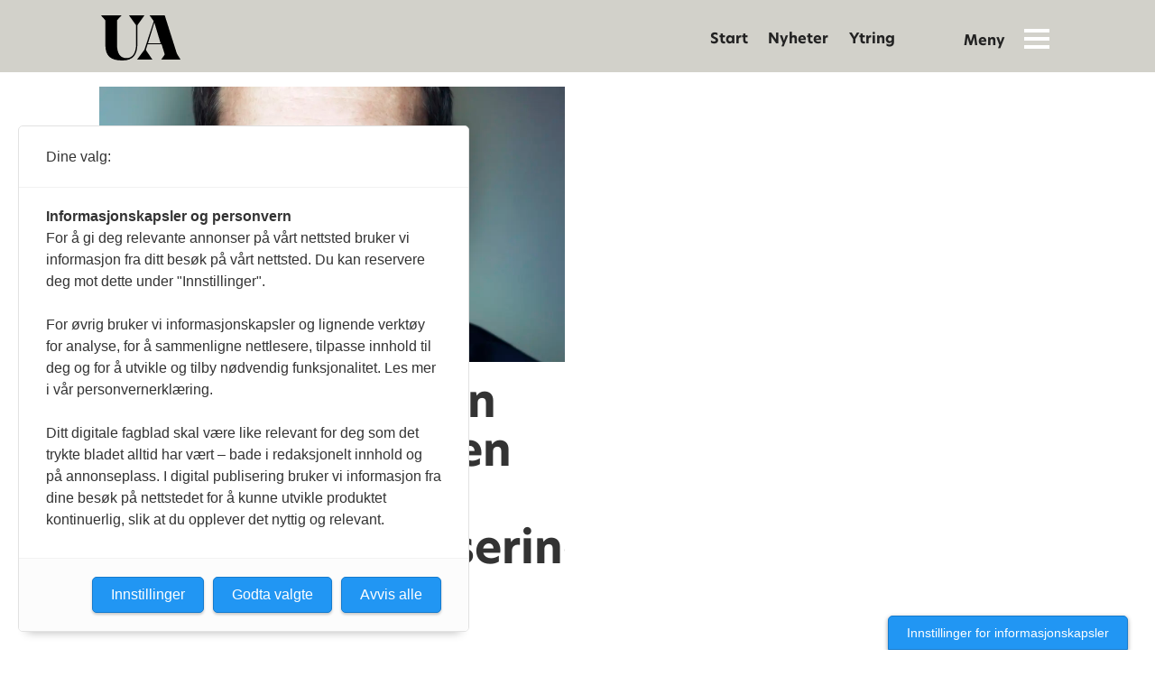

--- FILE ---
content_type: text/html; charset=UTF-8
request_url: https://www.universitetsavisa.no/tag/odd%20ivar%20lindland
body_size: 11085
content:
<!DOCTYPE html>
<html lang="nb-NO" dir="ltr" class="resp_fonts" data-hostpath="tag&#x2F;odd ivar lindland">
    <head>

                
                <script type="module">
                    import { ClientAPI } from '/view-resources/baseview/public/common/ClientAPI/index.js?v=1768293024-L4';
                    window.labClientAPI = new ClientAPI({
                        pageData: {
                            url: 'https://www.universitetsavisa.no/tag',
                            pageType: 'front',
                            pageId: '100007',
                            section: '',
                            title: '',
                            seotitle: 'Tag: odd ivar lindland',
                            sometitle: 'Tag',
                            description: '',
                            seodescription: '',
                            somedescription: '',
                            device: 'desktop',
                            cmsVersion: '4.2.15',
                            contentLanguage: 'nb-NO',
                            published: '',
                            tags: [],
                            bylines: [],
                            site: {
                                domain: 'https://www.universitetsavisa.no',
                                id: '2',
                                alias: 'universitetsavisa'
                            }
                            // Todo: Add paywall info ...
                        },
                        debug: false
                    });
                </script>

                <title>Tag: odd ivar lindland</title>
                <meta name="title" content="Tag: odd ivar lindland">
                <meta name="description" content="">
                <meta http-equiv="Content-Type" content="text/html; charset=utf-8">
                <link rel="canonical" href="https://www.universitetsavisa.no/tag/odd ivar lindland">
                <meta name="viewport" content="width=device-width, initial-scale=1">
                
                <meta property="og:type" content="frontpage">
                <meta property="og:title" content="Tag">
                <meta property="og:description" content="">

                
                
                
                
                <meta property="og:image" content="https://www.universitetsavisa.no/files/2021/11/10/universitetsavisa-standalone2.png">
                <meta property="og:image:width" content="1200">
                
                <meta property="og:url" content="https://www.universitetsavisa.no/tag/odd ivar lindland">
                        <link type="image/svg+xml" rel="icon" href="/view-resources/public/universitetsavisa/favicon.svg">
                        <link type="image/png" rel="icon" sizes="32x32" href="/view-resources/public/universitetsavisa/favicon-32x32.png">
                        <link type="image/png" rel="icon" sizes="96x96" href="/view-resources/public/universitetsavisa/favicon-96x96.png">
                        <link type="image/png" rel="apple-touch-icon" sizes="120x120" href="/view-resources/public/universitetsavisa/favicon-120x120.png">
                        <link type="image/png" rel="apple-touch-icon" sizes="180x180" href="/view-resources/public/universitetsavisa/favicon-180x180.png">
                    
                <link rel="stylesheet" href="/view-resources/view/css/grid.css?v=1768293024-L4">
                <link rel="stylesheet" href="/view-resources/view/css/main.css?v=1768293024-L4">
                <link rel="stylesheet" href="/view-resources/view/css/colors.css?v=1768293024-L4">
                <link rel="stylesheet" href="/view-resources/view/css/print.css?v=1768293024-L4" media="print">
                <link rel="stylesheet" href="/view-resources/view/css/foundation-icons/foundation-icons.css?v=1768293024-L4">
                <link rel="stylesheet" href="/view-resources/view/css/site/universitetsavisa.css?v=1768293024-L4">
                <style data-key="custom_properties">
                    :root{--primary: rgba(209,4,55,1);--secondary: rgba(3,90,138,1);--tertiary: rgba(233,152,97,1);--quaternary: rgba(197,194,81,1);--quinary: rgba(255,255,255,1);--bg-primary: rgba(209,4,55,1);--bg-secondary: rgba(239,229,232,1);--bg-tertiary: rgba(3,90,138,1);--bg-quaternary: rgba(227,233,233,1);--bg-quinary: rgba(233,152,97,1);--bg-senary: rgba(241,233,227,1);--bg-septenary: rgba(197,194,81,1);--bg-octonary: rgba(236,235,228,1);--bg-nonary: rgba(20,20,20,1);--bg-white: rgba(255,255,255,1);--bg-black: rgba(194,193,193,1);}
                </style>
                <style data-key="background_colors">
                    .bg-primary {background-color: rgba(209,4,55,1);color: #fff;}.bg-secondary {background-color: rgba(239,229,232,1);}.bg-tertiary {background-color: rgba(3,90,138,1);color: #fff;}.bg-quaternary {background-color: rgba(227,233,233,1);}.bg-quinary {background-color: rgba(233,152,97,1);}.bg-senary {background-color: rgba(241,233,227,1);}.bg-septenary {background-color: rgba(197,194,81,1);}.bg-octonary {background-color: rgba(236,235,228,1);}.bg-nonary {background-color: rgba(20,20,20,1);color: #fff;}.bg-white {background-color: rgba(255,255,255,1);}.bg-black {background-color: rgba(194,193,193,1);}@media (max-width: 1023px) { .color_mobile_bg-primary {background-color: rgba(209,4,55,1);color: #fff;}}@media (max-width: 1023px) { .color_mobile_bg-secondary {background-color: rgba(239,229,232,1);}}@media (max-width: 1023px) { .color_mobile_bg-tertiary {background-color: rgba(3,90,138,1);color: #fff;}}@media (max-width: 1023px) { .color_mobile_bg-quaternary {background-color: rgba(227,233,233,1);}}@media (max-width: 1023px) { .color_mobile_bg-quinary {background-color: rgba(233,152,97,1);}}@media (max-width: 1023px) { .color_mobile_bg-senary {background-color: rgba(241,233,227,1);}}@media (max-width: 1023px) { .color_mobile_bg-septenary {background-color: rgba(197,194,81,1);}}@media (max-width: 1023px) { .color_mobile_bg-octonary {background-color: rgba(236,235,228,1);}}@media (max-width: 1023px) { .color_mobile_bg-nonary {background-color: rgba(20,20,20,1);color: #fff;}}@media (max-width: 1023px) { .color_mobile_bg-white {background-color: rgba(255,255,255,1);}}@media (max-width: 1023px) { .color_mobile_bg-black {background-color: rgba(194,193,193,1);}}
                </style>
                <style data-key="background_colors_opacity">
                    .bg-primary.op-bg_20 {background-color: rgba(209, 4, 55, 0.2);color: #fff;}.bg-primary.op-bg_40 {background-color: rgba(209, 4, 55, 0.4);color: #fff;}.bg-primary.op-bg_60 {background-color: rgba(209, 4, 55, 0.6);color: #fff;}.bg-primary.op-bg_80 {background-color: rgba(209, 4, 55, 0.8);color: #fff;}.bg-secondary.op-bg_20 {background-color: rgba(239, 229, 232, 0.2);}.bg-secondary.op-bg_40 {background-color: rgba(239, 229, 232, 0.4);}.bg-secondary.op-bg_60 {background-color: rgba(239, 229, 232, 0.6);}.bg-secondary.op-bg_80 {background-color: rgba(239, 229, 232, 0.8);}.bg-tertiary.op-bg_20 {background-color: rgba(3, 90, 138, 0.2);color: #fff;}.bg-tertiary.op-bg_40 {background-color: rgba(3, 90, 138, 0.4);color: #fff;}.bg-tertiary.op-bg_60 {background-color: rgba(3, 90, 138, 0.6);color: #fff;}.bg-tertiary.op-bg_80 {background-color: rgba(3, 90, 138, 0.8);color: #fff;}.bg-quaternary.op-bg_20 {background-color: rgba(227, 233, 233, 0.2);}.bg-quaternary.op-bg_40 {background-color: rgba(227, 233, 233, 0.4);}.bg-quaternary.op-bg_60 {background-color: rgba(227, 233, 233, 0.6);}.bg-quaternary.op-bg_80 {background-color: rgba(227, 233, 233, 0.8);}.bg-quinary.op-bg_20 {background-color: rgba(233, 152, 97, 0.2);}.bg-quinary.op-bg_40 {background-color: rgba(233, 152, 97, 0.4);}.bg-quinary.op-bg_60 {background-color: rgba(233, 152, 97, 0.6);}.bg-quinary.op-bg_80 {background-color: rgba(233, 152, 97, 0.8);}.bg-senary.op-bg_20 {background-color: rgba(241, 233, 227, 0.2);}.bg-senary.op-bg_40 {background-color: rgba(241, 233, 227, 0.4);}.bg-senary.op-bg_60 {background-color: rgba(241, 233, 227, 0.6);}.bg-senary.op-bg_80 {background-color: rgba(241, 233, 227, 0.8);}.bg-septenary.op-bg_20 {background-color: rgba(197, 194, 81, 0.2);}.bg-septenary.op-bg_40 {background-color: rgba(197, 194, 81, 0.4);}.bg-septenary.op-bg_60 {background-color: rgba(197, 194, 81, 0.6);}.bg-septenary.op-bg_80 {background-color: rgba(197, 194, 81, 0.8);}.bg-octonary.op-bg_20 {background-color: rgba(236, 235, 228, 0.2);}.bg-octonary.op-bg_40 {background-color: rgba(236, 235, 228, 0.4);}.bg-octonary.op-bg_60 {background-color: rgba(236, 235, 228, 0.6);}.bg-octonary.op-bg_80 {background-color: rgba(236, 235, 228, 0.8);}.bg-nonary.op-bg_20 {background-color: rgba(20, 20, 20, 0.2);color: #fff;}.bg-nonary.op-bg_40 {background-color: rgba(20, 20, 20, 0.4);color: #fff;}.bg-nonary.op-bg_60 {background-color: rgba(20, 20, 20, 0.6);color: #fff;}.bg-nonary.op-bg_80 {background-color: rgba(20, 20, 20, 0.8);color: #fff;}.bg-white.op-bg_20 {background-color: rgba(255, 255, 255, 0.2);}.bg-white.op-bg_40 {background-color: rgba(255, 255, 255, 0.4);}.bg-white.op-bg_60 {background-color: rgba(255, 255, 255, 0.6);}.bg-white.op-bg_80 {background-color: rgba(255, 255, 255, 0.8);}.bg-black.op-bg_20 {background-color: rgba(194, 193, 193, 0.2);}.bg-black.op-bg_40 {background-color: rgba(194, 193, 193, 0.4);}.bg-black.op-bg_60 {background-color: rgba(194, 193, 193, 0.6);}.bg-black.op-bg_80 {background-color: rgba(194, 193, 193, 0.8);}@media (max-width: 1023px) { .color_mobile_bg-primary.op-bg_20 {background-color: rgba(209, 4, 55, 0.2);color: #fff;}}@media (max-width: 1023px) { .color_mobile_bg-primary.op-bg_40 {background-color: rgba(209, 4, 55, 0.4);color: #fff;}}@media (max-width: 1023px) { .color_mobile_bg-primary.op-bg_60 {background-color: rgba(209, 4, 55, 0.6);color: #fff;}}@media (max-width: 1023px) { .color_mobile_bg-primary.op-bg_80 {background-color: rgba(209, 4, 55, 0.8);color: #fff;}}@media (max-width: 1023px) { .color_mobile_bg-secondary.op-bg_20 {background-color: rgba(239, 229, 232, 0.2);}}@media (max-width: 1023px) { .color_mobile_bg-secondary.op-bg_40 {background-color: rgba(239, 229, 232, 0.4);}}@media (max-width: 1023px) { .color_mobile_bg-secondary.op-bg_60 {background-color: rgba(239, 229, 232, 0.6);}}@media (max-width: 1023px) { .color_mobile_bg-secondary.op-bg_80 {background-color: rgba(239, 229, 232, 0.8);}}@media (max-width: 1023px) { .color_mobile_bg-tertiary.op-bg_20 {background-color: rgba(3, 90, 138, 0.2);color: #fff;}}@media (max-width: 1023px) { .color_mobile_bg-tertiary.op-bg_40 {background-color: rgba(3, 90, 138, 0.4);color: #fff;}}@media (max-width: 1023px) { .color_mobile_bg-tertiary.op-bg_60 {background-color: rgba(3, 90, 138, 0.6);color: #fff;}}@media (max-width: 1023px) { .color_mobile_bg-tertiary.op-bg_80 {background-color: rgba(3, 90, 138, 0.8);color: #fff;}}@media (max-width: 1023px) { .color_mobile_bg-quaternary.op-bg_20 {background-color: rgba(227, 233, 233, 0.2);}}@media (max-width: 1023px) { .color_mobile_bg-quaternary.op-bg_40 {background-color: rgba(227, 233, 233, 0.4);}}@media (max-width: 1023px) { .color_mobile_bg-quaternary.op-bg_60 {background-color: rgba(227, 233, 233, 0.6);}}@media (max-width: 1023px) { .color_mobile_bg-quaternary.op-bg_80 {background-color: rgba(227, 233, 233, 0.8);}}@media (max-width: 1023px) { .color_mobile_bg-quinary.op-bg_20 {background-color: rgba(233, 152, 97, 0.2);}}@media (max-width: 1023px) { .color_mobile_bg-quinary.op-bg_40 {background-color: rgba(233, 152, 97, 0.4);}}@media (max-width: 1023px) { .color_mobile_bg-quinary.op-bg_60 {background-color: rgba(233, 152, 97, 0.6);}}@media (max-width: 1023px) { .color_mobile_bg-quinary.op-bg_80 {background-color: rgba(233, 152, 97, 0.8);}}@media (max-width: 1023px) { .color_mobile_bg-senary.op-bg_20 {background-color: rgba(241, 233, 227, 0.2);}}@media (max-width: 1023px) { .color_mobile_bg-senary.op-bg_40 {background-color: rgba(241, 233, 227, 0.4);}}@media (max-width: 1023px) { .color_mobile_bg-senary.op-bg_60 {background-color: rgba(241, 233, 227, 0.6);}}@media (max-width: 1023px) { .color_mobile_bg-senary.op-bg_80 {background-color: rgba(241, 233, 227, 0.8);}}@media (max-width: 1023px) { .color_mobile_bg-septenary.op-bg_20 {background-color: rgba(197, 194, 81, 0.2);}}@media (max-width: 1023px) { .color_mobile_bg-septenary.op-bg_40 {background-color: rgba(197, 194, 81, 0.4);}}@media (max-width: 1023px) { .color_mobile_bg-septenary.op-bg_60 {background-color: rgba(197, 194, 81, 0.6);}}@media (max-width: 1023px) { .color_mobile_bg-septenary.op-bg_80 {background-color: rgba(197, 194, 81, 0.8);}}@media (max-width: 1023px) { .color_mobile_bg-octonary.op-bg_20 {background-color: rgba(236, 235, 228, 0.2);}}@media (max-width: 1023px) { .color_mobile_bg-octonary.op-bg_40 {background-color: rgba(236, 235, 228, 0.4);}}@media (max-width: 1023px) { .color_mobile_bg-octonary.op-bg_60 {background-color: rgba(236, 235, 228, 0.6);}}@media (max-width: 1023px) { .color_mobile_bg-octonary.op-bg_80 {background-color: rgba(236, 235, 228, 0.8);}}@media (max-width: 1023px) { .color_mobile_bg-nonary.op-bg_20 {background-color: rgba(20, 20, 20, 0.2);color: #fff;}}@media (max-width: 1023px) { .color_mobile_bg-nonary.op-bg_40 {background-color: rgba(20, 20, 20, 0.4);color: #fff;}}@media (max-width: 1023px) { .color_mobile_bg-nonary.op-bg_60 {background-color: rgba(20, 20, 20, 0.6);color: #fff;}}@media (max-width: 1023px) { .color_mobile_bg-nonary.op-bg_80 {background-color: rgba(20, 20, 20, 0.8);color: #fff;}}@media (max-width: 1023px) { .color_mobile_bg-white.op-bg_20 {background-color: rgba(255, 255, 255, 0.2);}}@media (max-width: 1023px) { .color_mobile_bg-white.op-bg_40 {background-color: rgba(255, 255, 255, 0.4);}}@media (max-width: 1023px) { .color_mobile_bg-white.op-bg_60 {background-color: rgba(255, 255, 255, 0.6);}}@media (max-width: 1023px) { .color_mobile_bg-white.op-bg_80 {background-color: rgba(255, 255, 255, 0.8);}}@media (max-width: 1023px) { .color_mobile_bg-black.op-bg_20 {background-color: rgba(194, 193, 193, 0.2);}}@media (max-width: 1023px) { .color_mobile_bg-black.op-bg_40 {background-color: rgba(194, 193, 193, 0.4);}}@media (max-width: 1023px) { .color_mobile_bg-black.op-bg_60 {background-color: rgba(194, 193, 193, 0.6);}}@media (max-width: 1023px) { .color_mobile_bg-black.op-bg_80 {background-color: rgba(194, 193, 193, 0.8);}}
                </style>
                <style data-key="border_colors">
                    .border-bg-primary{--border-color: var(--bg-primary);}.mobile_border-bg-primary{--mobile-border-color: var(--bg-primary);}.border-bg-secondary{--border-color: var(--bg-secondary);}.mobile_border-bg-secondary{--mobile-border-color: var(--bg-secondary);}.border-bg-tertiary{--border-color: var(--bg-tertiary);}.mobile_border-bg-tertiary{--mobile-border-color: var(--bg-tertiary);}.border-bg-quaternary{--border-color: var(--bg-quaternary);}.mobile_border-bg-quaternary{--mobile-border-color: var(--bg-quaternary);}.border-bg-quinary{--border-color: var(--bg-quinary);}.mobile_border-bg-quinary{--mobile-border-color: var(--bg-quinary);}.border-bg-senary{--border-color: var(--bg-senary);}.mobile_border-bg-senary{--mobile-border-color: var(--bg-senary);}.border-bg-septenary{--border-color: var(--bg-septenary);}.mobile_border-bg-septenary{--mobile-border-color: var(--bg-septenary);}.border-bg-octonary{--border-color: var(--bg-octonary);}.mobile_border-bg-octonary{--mobile-border-color: var(--bg-octonary);}.border-bg-nonary{--border-color: var(--bg-nonary);}.mobile_border-bg-nonary{--mobile-border-color: var(--bg-nonary);}.border-bg-white{--border-color: var(--bg-white);}.mobile_border-bg-white{--mobile-border-color: var(--bg-white);}.border-bg-black{--border-color: var(--bg-black);}.mobile_border-bg-black{--mobile-border-color: var(--bg-black);}
                </style>
                <style data-key="font_colors">
                    .primary {color: rgba(209,4,55,1) !important;}.secondary {color: rgba(3,90,138,1) !important;}.tertiary {color: rgba(233,152,97,1) !important;}.quaternary {color: rgba(197,194,81,1) !important;}.quinary {color: rgba(255,255,255,1) !important;}@media (max-width: 1023px) { .color_mobile_primary {color: rgba(209,4,55,1) !important;}}@media (max-width: 1023px) { .color_mobile_secondary {color: rgba(3,90,138,1) !important;}}@media (max-width: 1023px) { .color_mobile_tertiary {color: rgba(233,152,97,1) !important;}}@media (max-width: 1023px) { .color_mobile_quaternary {color: rgba(197,194,81,1) !important;}}@media (max-width: 1023px) { .color_mobile_quinary {color: rgba(255,255,255,1) !important;}}
                </style>
                <style data-key="image_gradient">
                    .image-gradient-bg-primary{--background-color: var(--bg-primary);}.color_mobile_image-gradient-bg-primary{--mobile-background-color: var(--bg-primary);}.image-gradient-bg-secondary{--background-color: var(--bg-secondary);}.color_mobile_image-gradient-bg-secondary{--mobile-background-color: var(--bg-secondary);}.image-gradient-bg-tertiary{--background-color: var(--bg-tertiary);}.color_mobile_image-gradient-bg-tertiary{--mobile-background-color: var(--bg-tertiary);}.image-gradient-bg-quaternary{--background-color: var(--bg-quaternary);}.color_mobile_image-gradient-bg-quaternary{--mobile-background-color: var(--bg-quaternary);}.image-gradient-bg-quinary{--background-color: var(--bg-quinary);}.color_mobile_image-gradient-bg-quinary{--mobile-background-color: var(--bg-quinary);}.image-gradient-bg-senary{--background-color: var(--bg-senary);}.color_mobile_image-gradient-bg-senary{--mobile-background-color: var(--bg-senary);}.image-gradient-bg-septenary{--background-color: var(--bg-septenary);}.color_mobile_image-gradient-bg-septenary{--mobile-background-color: var(--bg-septenary);}.image-gradient-bg-octonary{--background-color: var(--bg-octonary);}.color_mobile_image-gradient-bg-octonary{--mobile-background-color: var(--bg-octonary);}.image-gradient-bg-nonary{--background-color: var(--bg-nonary);}.color_mobile_image-gradient-bg-nonary{--mobile-background-color: var(--bg-nonary);}.image-gradient-bg-white{--background-color: var(--bg-white);}.color_mobile_image-gradient-bg-white{--mobile-background-color: var(--bg-white);}.image-gradient-bg-black{--background-color: var(--bg-black);}.color_mobile_image-gradient-bg-black{--mobile-background-color: var(--bg-black);}
                </style>
                <style data-key="custom_css_variables">
                :root {
                    --lab_page_width: 1088px;
                    --lab_columns_gutter: 11px;
                    --space-top: ;
                    --space-top-adnuntiusAd: ;
                }

                @media(max-width: 767px) {
                    :root {
                        --lab_columns_gutter: 10px;
                    }
                }

                @media(min-width: 767px) {
                    :root {
                    }
                }
                </style>
<script src="/view-resources/public/common/JWTCookie.js?v=1768293024-L4"></script>
<script src="/view-resources/public/common/Paywall.js?v=1768293024-L4"></script>
                <script>
                window.Dac = window.Dac || {};
                (function () {
                    if (navigator) {
                        window.Dac.clientData = {
                            language: navigator.language,
                            userAgent: navigator.userAgent,
                            innerWidth: window.innerWidth,
                            innerHeight: window.innerHeight,
                            deviceByMediaQuery: getDeviceByMediaQuery(),
                            labDevice: 'desktop', // Device from labrador
                            device: 'desktop', // Device from varnish
                            paywall: {
                                isAuthenticated: isPaywallAuthenticated(),
                                toggleAuthenticatedContent: toggleAuthenticatedContent,
                                requiredProducts: [],
                            },
                            page: {
                                id: '100007',
                                extId: ''
                            },
                            siteAlias: 'universitetsavisa',
                            debug: window.location.href.includes('debug=1')
                        };
                        function getDeviceByMediaQuery() {
                            if (window.matchMedia('(max-width: 767px)').matches) return 'mobile';
                            if (window.matchMedia('(max-width: 1023px)').matches) return 'tablet';
                            return 'desktop';
                        }

                        function isPaywallAuthenticated() {
                            if (window.Dac && window.Dac.JWTCookie) {
                                var JWTCookie = new Dac.JWTCookie({ debug: false });
                                return JWTCookie.isAuthenticated();
                            }
                            return false;
                        }

                        function toggleAuthenticatedContent(settings) {
                            if (!window.Dac || !window.Dac.Paywall) {
                                return;
                            }
                            var Paywall = new Dac.Paywall();
                            var updateDOM = Paywall.updateDOM;

                            if(settings && settings.displayUserName) {
                                var userName = Paywall.getUserName().then((userName) => {
                                    updateDOM(userName !== false, userName, settings.optionalGreetingText);
                                });
                            } else {
                                updateDOM(window.Dac.clientData.paywall.isAuthenticated);
                            }
                        }
                    }
                }());
                </script>

                    <script type="module" src="/view-resources/baseview/public/common/baseview/moduleHandlers.js?v=1768293024-L4" data-cookieconsent="ignore"></script>
<!-- Global site tag (gtag.js) - Google Analytics -->
<script async src="https://www.googletagmanager.com/gtag/js?id=UA-10111906-1"></script>
<script>
    window.dataLayer = window.dataLayer || [];
    function gtag(){dataLayer.push(arguments);}
    gtag('js', new Date());
    gtag('config', 'UA-10111906-1');
</script><script src="https://t.atmng.io/fag_pressen/ZLo8MBI9V.prod.js" async></script>

                <style id="dachser-vieweditor-styles">
                    article.column .content .kicker { font-family: "NewHero"; font-weight: 800; font-style: normal; font-size: 0.875rem; line-height: 1.1; text-transform: uppercase; letter-spacing: normal; color: #e4325e; }@media (max-width: 767px) { .resp_fonts article.column .content .kicker {font-size: calc(0.262vw * 12); line-height: 1.1; } }
                    .articleHeader .kicker { font-family: "NewHero"; font-weight: 800; font-style: normal; font-size: 1.125rem; line-height: 1.1; text-transform: none; letter-spacing: normal; color: #e4325e; }@media (max-width: 767px) { .resp_fonts .articleHeader .kicker {font-size: calc(0.262vw * 14); line-height: 1.1; } }
                    article.column .content .headline { font-family: "NewHero"; font-weight: 800; font-style: normal; text-transform: none; letter-spacing: normal; }
                    article.column .content .subtitle { font-family: "Georgia"; font-weight: normal; font-style: normal; font-size: 1.125rem; text-transform: none; letter-spacing: normal; }@media (max-width: 767px) { .resp_fonts article.column .content .subtitle {font-size: calc(0.262vw * 15); } }
                    .articleHeader .kicker { font-family: "NewHero"; font-weight: 800; font-style: normal; font-size: 0.9375rem; text-transform: uppercase; letter-spacing: normal; color: #E4325E; }@media (max-width: 767px) { .resp_fonts .articleHeader .kicker {font-size: calc(0.262vw * 13); } }
                    .toplist ul li .text time { font-family: "NewHero"; font-weight: 500; font-style: normal; font-size: 0.75rem; text-transform: uppercase; letter-spacing: normal; }@media (max-width: 767px) { .resp_fonts .toplist ul li .text time {font-size: calc(0.262vw * 12); } }
                    .articlescroller ul li .subtitle { font-family: "Georgia"; font-weight: normal; font-style: normal; font-size: 1rem; text-transform: none; letter-spacing: normal; }@media (max-width: 767px) { .resp_fonts .articlescroller ul li .subtitle {font-size: calc(0.262vw * 15); } }
                    .articlescroller ul li h3 { font-family: "Maga-Medium"; font-weight: 500; font-style: normal; text-transform: none; letter-spacing: normal; }
                    .byline .name { font-family: "NewHero"; font-weight: 500; font-style: normal; font-size: 0.75rem; text-transform: none; letter-spacing: normal; }@media (max-width: 767px) { .resp_fonts .byline .name {font-size: calc(0.262vw * 12); } }
                    .font-NewHero { font-family: "NewHero" !important; }
                    .font-NewHero.font-weight-normal { font-weight: 500 !important; }
                    .font-NewHero.font-weight-bold { font-weight: 600 !important; }
                    .font-NewHero.font-weight-black { font-weight: 800 !important; }
                    .font-Maga-Medium { font-family: "Maga-Medium" !important; }
                    .font-Maga-Medium.font-weight-normal { font-weight: 500 !important; }
                </style>
                <style id="css_variables"></style>
                <script>
                    window.dachserData = {
                        _data: {},
                        _instances: {},
                        get: function(key) {
                            return dachserData._data[key] || null;
                        },
                        set: function(key, value) {
                            dachserData._data[key] = value;
                        },
                        push: function(key, value) {
                            if (!dachserData._data[key]) {
                                dachserData._data[key] = [];
                            }
                            dachserData._data[key].push(value);
                        },
                        setInstance: function(key, identifier, instance) {
                            if (!dachserData._instances[key]) {
                                dachserData._instances[key] = {};
                            }
                            dachserData._instances[key][identifier] = instance;
                        },
                        getInstance: function(key, identifier) {
                            return dachserData._instances[key] ? dachserData._instances[key][identifier] || null : null;
                        },
                        reflow: () => {}
                    };
                </script>
                

                <script type="application/ld+json">
                [{"@context":"http://schema.org","@type":"WebSite","name":"universitetsavisa","url":"https://www.universitetsavisa.no"},{"@context":"https://schema.org","@type":"WebPage","name":"Tag: odd ivar lindland","description":""}]
                </script>                
                
                
                



<script>
var k5aMeta = { "title": "Tag: odd ivar lindland", "teasertitle": "", "kicker": "", "url": "https://www.universitetsavisa.no/tag/odd ivar lindland", "login": (Dac.clientData.paywall.isAuthenticated ? 1 : 0), "subscriber": (Dac.clientData.paywall.isAuthenticated ? 1 : 0), "subscriberId": (Dac.clientData.subscriberId ? `"${ Dac.clientData.subscriberId }"` : "") };
</script>
                <script src="//cl.k5a.io/6156b8c81b4d741e051f44c2.js" async></script>

        
    </head>
    <body class="l4 front site_universitetsavisa"
        
        >

        
        <script>
        document.addEventListener("DOMContentLoaded", (event) => {
            setScrollbarWidth();
            window.addEventListener('resize', setScrollbarWidth);
        });
        function setScrollbarWidth() {
            const root = document.querySelector(':root');
            const width = (window.innerWidth - document.body.offsetWidth < 21) ? window.innerWidth - document.body.offsetWidth : 15;
            root.style.setProperty('--lab-scrollbar-width', `${ width }px`);
        }
        </script>

        
        <a href="#main" class="skip-link">Jump to main content</a>

        <header class="pageElement pageHeader">
    <div class="section mainline grid">
    <div class="row">
<figure class="logo">
    <a href=" //universitetsavisa.no" aria-label="Gå til forside">
        <img src="/view-resources/dachser2/public/universitetsavisa/logo.svg?v=2"
            
            width="88"
            >
    </a>
</figure>
<nav class="navigation mainMenu grid-vas-center floatRight dac-hidden-desktop-down grid-align-content-end">
	<ul class="menu-list">
			<li class="first-list-item ">
				<a href="https://www.universitetsavisa.no" target="_self">Start</a>
			</li>
			<li class="first-list-item ">
				<a href="https://www.universitetsavisa.no/nyhet" target="_self">Nyheter</a>
			</li>
			<li class="first-list-item ">
				<a href="https://www.universitetsavisa.no/ytring" target="_self">Ytring</a>
			</li>
	</ul>
</nav>



	<script>
		(function () {
			const menuLinks = document.querySelectorAll(`nav.mainMenu ul li a`);
			for (let i = 0; i < menuLinks.length; i++) {
				const link = menuLinks[i].pathname;
				if (link === window.location.pathname) {
					menuLinks[i].parentElement.classList.add('lab-link-active');
				} else {
					menuLinks[i].parentElement.classList.remove('lab-link-active');
				}
			}
		})();
	</script>

<div data-id="pageElements-6" class="search visible grid-align-left dac-hidden-desktop-down stop-propagation buttonHidden">


    <form class="search-container" action="/cse" method="get" role="search">
        <label for="search-input-6" class="visuallyhidden">Søk</label>
        <input type="text" id="search-input-6" name="q" placeholder="Søk...">
    </form>
</div>

    <script>
        if (document.querySelector('[data-id="pageElements-6"] .search-button')) {
            document.querySelector('[data-id="pageElements-6"] .search-button').addEventListener('click', (event) => {
                document.querySelector('[data-id="pageElements-6"] .search-container').submit();
            }, false);
        }
    </script>
<div class="hamburger to-be-expanded grid-float-right" data-id="pageElements-7">
    <div class="positionRelative">
        <span class="hamburger-button hamburger-expander ">
            <button class="burger-btn" aria-label="Åpne meny" aria-expanded="false" aria-controls="hamburger-container" aria-haspopup="menu">
                    <i class="open icon-hamburger"></i>
                    <i class="close icon-hamburger-closed"></i>
            </button>
        </span>
    </div>

        <div class="hamburger-container" id="hamburger-container">
            <div class="row">
                <div class=" dac-hidden-desktop mobile-sticky-row">
    
    <div class="row">
    <figure class="logo">
    <a class="logo" href="&#x2F;&#x2F;universitetsavisa.no">
    <img src="/view-resources/dachser2/public/universitetsavisa/logo.svg?v=2" 
        
         width="88"  
        
    />
    </a>
    </figure>
    <div class="stickyIcon">
        <span class="hamburger-button">
            <i class="open icon-hamburger"></i>
            <i class="close icon-hamburger-closed"></i>
        </span>
    </div>
</div>

<script>
    window.dachserData.push('elementattributetoggler', {
        selectors: [
            {
                toggleActivator: '.stickyIcon',
                elementToToggle: '.hamburger.to-be-expanded',
                attributes: {
                    className: { value: 'expanded' },
                },
            },
            {
                toggleActivator: '.stickyIcon',
                elementToToggle: 'body',
                attributes: {
                    className: { value: 'hamburger-expanded' },
                }
            }
        ],
    });
</script>
    
</div>
<div data-id="pageElements-9" class="search visible grid-align-left dac-hidden-desktop buttonHidden">


    <form class="search-container" action="/cse" method="get" role="search">
        <label for="search-input-9" class="visuallyhidden">Søk</label>
        <input type="text" id="search-input-9" name="q" placeholder="Søk...">
    </form>
</div>

    <script>
        if (document.querySelector('[data-id="pageElements-9"] .search-button')) {
            document.querySelector('[data-id="pageElements-9"] .search-button').addEventListener('click', (event) => {
                document.querySelector('[data-id="pageElements-9"] .search-container').submit();
            }, false);
        }
    </script>
<div class="section menu-left large-6 small-12">
<nav class="navigation mainMenu large-12">
	<ul class="menu-list">
			<li class="first-list-item ">
				<a href="https://www.universitetsavisa.no" target="_self">Start</a>
			</li>
			<li class="first-list-item ">
				<a href="https://www.universitetsavisa.no/nyhet" target="_self">Nyheter</a>
			</li>
			<li class="first-list-item ">
				<a href="https://www.universitetsavisa.no/ytring" target="_self">Ytring</a>
			</li>
	</ul>
</nav>



	<script>
		(function () {
			const menuLinks = document.querySelectorAll(`nav.mainMenu ul li a`);
			for (let i = 0; i < menuLinks.length; i++) {
				const link = menuLinks[i].pathname;
				if (link === window.location.pathname) {
					menuLinks[i].parentElement.classList.add('lab-link-active');
				} else {
					menuLinks[i].parentElement.classList.remove('lab-link-active');
				}
			}
		})();
	</script>

<div class=" large-12">
    
    <form method="POST" action="https://universitetsavisa.mailmojo.no/28338/s">
    <div class="column">
        <h3>Nyhetsbrev</h3>
        <div class="row">
            <input type="hidden" name="tagsadditional" placeholder="" class="" value="påmelding fra nettside">
            <input type="email" name="email" placeholder="e-post" class="" value="">
            <input type="submit" name="submit" placeholder="" class="bg-nonary" value="Meld meg på!">
        </div>
    </div>
    <div class="column tips-oss">
        <h3>Tips oss og delta i debatten</h3>
        <p>
            <a href="mailto:tips@universitetsavisa.no" class=" dacBtn bg-primary">Tips oss her</a>
            <a href="mailto:tips@universitetsavisa.no" class=" dacBtn bg-tertiary">Send ytring her</a>
        </p>
    </div>
</form>
    
</div>

</div>
<div class="section menu-right large-6 small-12">
    <div class=" large-12">
    
    <div class="column large-12">
    <h3 class="column">Kontakt oss</h3>
    <div class="row">
        <div class="column small-12 menu-content-contact-persons-grid">
            <p>
                Ansvarlig redaktør <br>
                TORE OKSHOLEN<br>
                <a href="mailto:tore.oksholen@universitetsavisa.no">tore.oksholen@<br class="dac-hidden-desktop-down">universitetsavisa.no</a><br>
                Mobil 918 97 876
            </p>
            <p>
                Journalist <br>
                MARI RIAN HANGER<br>
                <a href="mailto:mari.r.hanger@universitetsavisa.no">mari.r.hanger@<br class="dac-hidden-desktop-down">universitetsavisa.no</a><br>
                Mobil 995 86 297
            </p>
            <p>
                Redaksjonssjef <br>
                BENEDIKT ERIKSTAD JAVOROVIC<br>
                <a href="mailto:benedikt.e.javorovic@universitetsavisa.no">benedikt.e.javorovic@<br class="dac-hidden-desktop-down">universitetsavisa.no</a><br>
                Mobil 472 38 560
            </p>
            <p>
                Journalist <br>
                SYNNE MÆLE<br>
                <a href="mailto:synne.male@universitetsavisa.no">synne.male@<br class="dac-hidden-desktop-down">universitetsavisa.no</a><br>
                Mobil 924 62 475
            </p>
            <p>
                Journalist <br>
                MARTHE BJERVA<br>
                <a href="mailto:marthe.bjerva@universitetsavisa.no">marthe.bjerva@<br class="dac-hidden-desktop-down">universitetsavisa.no</a><br>
                Mobil 911 01 680
            </p>
            <p>
                Journalist <br>
                KRISTOFFER RAMSØY FREDRIKSEN<br>
                <a href="mailto:kristoffer.r.fredriksen@universitetsavisa.no">kristoffer.r.fredriksen@<br class="dac-hidden-desktop-down">universitetsavisa.no</a><br>
                Tel. 480 55 655
            </p>
        </div>
        <div class="column large-12 small-12">
            <h3 class="">Om oss</h3>
            <p>
                Universitetsavisa utgis av NTNU og redigeres etter Redaktørplakaten og pressens Vær Varsom-plakat. Avisen er medlem av Den norske fagpresses forening. Dette er avisas retningslinjer og redaksjon. Alt innhold er opphavsrettslig beskyttet © Universitetsavisa.
            </p>
        </div>
        <div class="column large-12 small-12 social-icons">
            <a href="https://www.facebook.com/Universitetsavisa" target="_blank"><img src="/view-resources/dachser2/public/universitetsavisa/icon-facebook.svg" width="36" style="margin-right:10px;"></a>
            <a href="https://www.instagram.com/universitetsavisa" target="_blank"><img src="/view-resources/dachser2/public/universitetsavisa/icon-instagram.svg" width="36" style="margin-right:10px;"></a>
            <a href="https://twitter.com/Universitetavis" target="_blank"><img src="/view-resources/dachser2/public/universitetsavisa/icon-twitter.svg" width="36" style="margin-right:10px;"></a>
            <a href="mailto:tips@universitetsavisa.no"><img src="/view-resources/dachser2/public/universitetsavisa/icon-mail.svg" width="36" style="margin-right:10px;"></a>
        </div>
    </div>
</div>

    
</div>

</div>

            </div>
        </div>
</div>

<script>
    (function(){
        const burgerButton = document.querySelector('[data-id="pageElements-7"] .burger-btn');
        const dropdownCloseSection = document.querySelector('[data-id="pageElements-7"] .dropdown-close-section');

        function toggleDropdown() {
            // Toggle the expanded class and aria-expanded attribute
            document.querySelector('[data-id="pageElements-7"].hamburger.to-be-expanded').classList.toggle('expanded');
            burgerButton.setAttribute('aria-expanded', burgerButton.getAttribute('aria-expanded') === 'true' ? 'false' : 'true');
            burgerButton.setAttribute('aria-label', burgerButton.getAttribute('aria-expanded') === 'true' ? 'Lukk meny' : 'Åpne meny');

            // This doesn't seem to do anything? But there's styling dependent on it some places
            document.body.classList.toggle('hamburger-expanded');
        }

        // Called via the eventlistener - if the key is Escape, toggle the dropdown and remove the eventlistener
        function closeDropdown(e) {
            if(e.key === 'Escape') {
                toggleDropdown();
                // Set the focus back on the button when clicking escape, so the user can continue tabbing down
                // the page in a natural flow
                document.querySelector('[data-id="pageElements-7"] .burger-btn').focus();
                window.removeEventListener('keydown', closeDropdown);
            }
        }

        if(burgerButton) {
            burgerButton.addEventListener('click', function(e) {
                e.preventDefault();
                toggleDropdown();

                // If the menu gets expanded, add the eventlistener that will close it on pressing Escape
                // else, remove the eventlistener otherwise it will continue to listen for escape even if the menu is closed.
                if(document.querySelector('[data-id="pageElements-7"] .burger-btn').getAttribute('aria-expanded') === 'true') {
                    window.addEventListener('keydown', closeDropdown);
                } else {
                    window.removeEventListener('keydown', closeDropdown);
                }
            })
        }
        if (dropdownCloseSection) {
            dropdownCloseSection.addEventListener('click', function(e) {
                e.preventDefault();
                toggleDropdown();
            });
        }

        document.querySelectorAll('.hamburger .hamburger-expander, .hamburger .hamburger-container, .stop-propagation').forEach(function (element) {
            element.addEventListener('click', function (e) {
                e.stopPropagation();
            });
        });
    }());
</script>
</div>

</div>


    <script>
        (function () {
            if (!'IntersectionObserver' in window) { return;}

            var scrollEvents = scrollEvents || [];

            if (scrollEvents) {
                const domInterface = {
                    classList: {
                        remove: () => {},
                        add: () => {}
                    },
                    style: {
                        cssText: ''
                    }
                };
                scrollEvents.forEach(function(event) {
                    var callback = function (entries, observer) {
                        if (!entries[0]) { return; }
                        if (entries[0].isIntersecting) {
                            event.styles.forEach(function(item) {
                                (document.querySelector(item.selector) || domInterface).style.cssText = "";
                            });
                            event.classes.forEach(function(item) {
                                item.class.forEach(function(classname) {
                                    (document.querySelector(item.selector) || domInterface).classList.remove(classname);
                                });
                            });
                        } else {
                            event.styles.forEach(function(item) {
                                (document.querySelector(item.selector) || domInterface).style.cssText = item.style;
                            });
                            event.classes.forEach(function(item) {
                                item.class.forEach(function(classname) {
                                    (document.querySelector(item.selector) || domInterface).classList.add(classname);
                                });
                            });
                        }
                    };

                    var observer = new IntersectionObserver(callback, {
                        rootMargin: event.offset,
                        threshold: 1
                    });
                    var target = document.querySelector(event.target);
                    if (target) {
                        observer.observe(target);
                    }
                });
            }
        }());

        window.Dac.clientData.paywall.toggleAuthenticatedContent(); 
    </script>
</header>

        

        

        <section class="main front" id="main">
        <h1 class="hidden-heading">Tag: odd ivar lindland</h1>
            
            <div data-element-guid="52ce60a7-9266-467d-fd12-67621464cb97" class="page-content"><div data-element-guid="a8be505e-82cd-4e23-9b8d-e9b2945fdd50" class="row small-12 large-12" style=""><article data-element-guid="585a9a9f-7bd2-4142-b135-931cd2ae0e4e" class="column small-12 large-6 small-abs-12 large-abs-6 " data-site-alias="universitetsavisa" data-section="ytring" data-instance="100025" itemscope>
    
    <div class="content" style="">
        
        <a itemprop="url" class="" href="https://www.universitetsavisa.no/internasjonal-politikk-invasjonen-i-ukraina-odd-ivar-lindland/er-neorealismen-egentlig-nokkelen-til-a-forsta-stormaktsrivalisering/359870" data-k5a-url="https://www.universitetsavisa.no/a/359870" rel="">


        <div class="media ">
                

                <figure data-element-guid="a6699078-a33b-469a-ca0b-f24a49c1589c" class="" >
    <div class="img fullwidthTarget">
        <picture>
            <source srcset="https://image.universitetsavisa.no/359878.jpg?imageId=359878&panox=0.00&panoy=41.54&panow=100.00&panoh=27.31&heightx=0.00&heighty=0.00&heightw=100.00&heighth=100.00&width=1028&height=608&format=webp&format=webp" 
                width="514"
                height="304"
                media="(min-width: 768px)"
                type="image/webp">    
            <source srcset="https://image.universitetsavisa.no/359878.jpg?imageId=359878&panox=0.00&panoy=41.54&panow=100.00&panoh=27.31&heightx=0.00&heighty=0.00&heightw=100.00&heighth=100.00&width=1028&height=608&format=webp&format=jpg" 
                width="514"
                height="304"
                media="(min-width: 768px)"
                type="image/jpeg">    
            <source srcset="https://image.universitetsavisa.no/359878.jpg?imageId=359878&panox=0.00&panoy=41.54&panow=100.00&panoh=27.31&heightx=0.00&heighty=0.00&heightw=100.00&heighth=100.00&width=960&height=568&format=webp&format=webp" 
                width="480"
                height="284"
                media="(max-width: 767px)"
                type="image/webp">    
            <source srcset="https://image.universitetsavisa.no/359878.jpg?imageId=359878&panox=0.00&panoy=41.54&panow=100.00&panoh=27.31&heightx=0.00&heighty=0.00&heightw=100.00&heighth=100.00&width=960&height=568&format=webp&format=jpg" 
                width="480"
                height="284"
                media="(max-width: 767px)"
                type="image/jpeg">    
            <img src="https://image.universitetsavisa.no/359878.jpg?imageId=359878&panox=0.00&panoy=41.54&panow=100.00&panoh=27.31&heightx=0.00&heighty=0.00&heightw=100.00&heighth=100.00&width=960&height=568&format=webp&format=jpg"
                width="480"
                height="284"
                title="Er (neo)realismen egentlig nøkkelen til å forstå stormaktsrivalisering?"
                alt="" 
                
                style=""    
                >
        </picture>        
            </div>
    
</figure>

                
                
                
                
                
                
                
            
            <div class="floatingText">

                <div class="labels">
                </div>
            </div>
            

        </div>


        
            <h2 itemprop="headline" 
    class="headline font-weight-black m-font-weight-black"
    style=""
    >Er (neo)realismen egentlig nøkkelen til å forstå stormaktsrivalisering?
</h2>

        




        </a>

        <time itemprop="datePublished" datetime="2022-03-22T12:24:12+01:00"></time>
    </div>
</article>
</div>
</div>

            
            
        </section>
        

<footer class="page">
    <div data-element-guid="6091eec0-b1ec-4456-e276-42cf55966c4d" class="row-section desktop-space-outsideBottom-none mobile-space-outsideBottom-none bg-nonary color_mobile_bg-nonary hasContentPadding mobile-hasContentPadding" style="">
<div class="row small-12 large-12 desktop-space-outsideBottom-none mobile-space-outsideBottom-none desktop-space-insideTop-large mobile-space-insideTop-large bg-nonary color_mobile_bg-nonary hasContentPadding mobile-hasContentPadding" style=""><div data-element-guid="f022bce3-dafa-4526-e026-f769babd00cf" id="markup_366195" class="markupbox column small-12 large-12 small-abs-12 large-abs-12">
    
    <div class="content fullwidthTarget" style="">

        

        

            <a href="//universitetsavisa.no"><img id="footerLogo" src="/view-resources/dachser2/public/universitetsavisa/logo-txt.svg" width="108"></a>

        
        
    </div>
</div>
</div>
</div>
<div data-element-guid="270c4375-7b2c-4c34-db68-0f59dec6dce1" class="row-section desktop-space-outsideBottom-none mobile-space-outsideBottom-none bg-nonary color_mobile_bg-nonary hasContentPadding mobile-hasContentPadding" style="">
<div class="row small-12 large-12 desktop-space-outsideBottom-none mobile-space-outsideBottom-none bg-nonary color_mobile_bg-nonary hasContentPadding mobile-hasContentPadding" style=""><div data-element-guid="4299dae8-7769-43dd-ff4d-8297befbb291" class="column text_multiline small-12 large-4 small-abs-12 large-abs-4">
    
    <div class="content multiline bodytext"
        style="">
        <h3><span class=" quinary" data-lab-text_color_desktop="quinary">Om oss</span></h3><p><span class="quinary" data-lab-text_color_desktop="quinary">Universitetsavisa utgis av NTNU og redigeres etter Redaktørplakaten og pressens Vær Varsom-plakat. Avisen er medlem av Den norske fagpresses forening. Dette er avisas retningslinjer og redaksjon. Alt innhold er opphavsrettslig beskyttet © Universitetsavisa.</span></p>
    </div>
</div><div data-element-guid="00ac938b-98d3-4173-fac6-3b88ca3e3f90" class="column text_multiline small-12 large-4 small-abs-12 large-abs-4">
    
    <div class="content multiline bodytext"
        style="">
        <h2>Kontakt oss</h2><p>Redaksjonen<br><a href="mailto:tips@universitetsavisa.no">tips@universitetsavisa.no</a></p><p><span class="quinary" data-lab-text_color_desktop="quinary">Ansvarlig redaktør</span><span class="quinary" data-lab-text_color_desktop="quinary"><br>TORE OKSHOLEN</span><span class="quinary" data-lab-text_color_desktop="quinary"><a href="mailto:tore.oksholen@universitetsavisa.no"><br>tore.oksholen@</a></span><span class="quinary" data-lab-text_color_desktop="quinary"><br><a href="mailto:tore.oksholen@universitetsavisa.no">universitetsavisa.no</a></span><span class="quinary" data-lab-text_color_desktop="quinary"><br>Tel. 918 97 876</span></p><p> Redaksjonssjef<br><span class="quinary" data-lab-text_color_desktop="quinary" style="background-color: initial;">BENEDIKT </span><span class="quinary" data-lab-text_color_desktop="quinary" style="background-color: initial;">ERIKSTAD <br></span><span class="quinary" data-lab-text_color_desktop="quinary" style="background-color: initial;">JAVOROVIC <br></span><a href="mailto:benedikt.e.javorovic@universitetsavisa.no" style="background-color: initial;">benedikt.e.javorovic@</a><br><a href="mailto:benedikt.e.javorovic@universitetsavisa.no" style="background-color: initial;">universitetsavisa.no</a><br>Tel. 472 38 560</p><p><span class="quinary" data-lab-text_color_desktop="quinary">Journalist</span><span class="quinary" data-lab-text_color_desktop="quinary"><br>MARI RIAN HANGER</span><span class="quinary" data-lab-text_color_desktop="quinary"><a href="mailto:mari.r.hanger@universitetsavisa.no"><br>mari.r.hanger@</a></span><span class="quinary" data-lab-text_color_desktop="quinary"><br><a href="mailto:mari.r.hanger@universitetsavisa.no">universitetsavisa.no</a></span><span class="quinary" data-lab-text_color_desktop="quinary"><br>Tel. 995 86 297<br><br><br></span></p>
    </div>
</div><div data-element-guid="59e8c07b-cbd2-4801-ca5f-f0925b64c1cf" class="column text_multiline small-12 large-4 small-abs-12 large-abs-4">
    
    <div class="content multiline bodytext"
        style="">
        <p> Journalist<br>SYNNE MÆLE<br><a href="mailto:Synne.m%C3%A6le@universitetsavisa.no" target="_blank">synne.male@<br>universitetsavisa.no</a><br>Tel. 924 62 475</p><p class="font-weight-light m-font-weight-light" data-lab-font_weight="font-weight-light">Journalist<br> MARTHE BJERVA<br><a href="mailto:marthe.bjerva@universitetsavisa.no" style="background-color: initial;">m</a><a href="mailto:Marthe.bjerva@universitetsavisa.no" target="_blank" style="background-color: initial;">arthe.bjerva@</a><br><a href="mailto:Marthe.bjerva@universitetsavisa.no" target="_blank" style="background-color: initial;">universitetsavisa.no</a><br>Tel. 911 01 680</p><p class="font-weight-light m-font-weight-light" data-lab-font_weight="font-weight-light">Journalist<br>KRISTOFFER RAMSØY FREDRIKSEN<br><a href="mailto:kristoffer.r.fredriksen@universitetsavisa.no">kristoffer.r.fredriksen@<br>universitetsavisa.no</a><br>Tel. 480 55 655 </p>
    </div>
</div></div>
</div>
<div data-element-guid="20c16088-6a27-4d49-f82e-5c53a7611c44" class="row-section bg-nonary color_mobile_bg-nonary hasContentPadding mobile-hasContentPadding" style="">
<div class="row small-12 large-12 desktop-space-insideBottom-large mobile-space-insideBottom-large bg-nonary color_mobile_bg-nonary hasContentPadding mobile-hasContentPadding" style=""><div data-element-guid="49506054-275c-4c0a-ed12-8880aed53563" id="markup_202655" class="markupbox column small-12 large-12 small-abs-12 large-abs-12">
    
    <div class="content fullwidthTarget color_mobile_no_bg_color" style="">

        

        

            <a href="https://www.facebook.com/Universitetsavisa" target="_blank"><img src="/view-resources/dachser2/public/universitetsavisa/icon-facebook.svg" width="36" style="margin-right:10px; float: left;"></a>
            <a href="https://www.instagram.com/universitetsavisa" target="_blank"><img src="/view-resources/dachser2/public/universitetsavisa/icon-instagram.svg" width="36" style="margin-right:10px; float: left;"></a>
            <a href="https://twitter.com/Universitetavis" target="_blank"><img src="/view-resources/dachser2/public/universitetsavisa/icon-twitter.svg" width="36" style="margin-right:10px; float: left;"></a>
            <a href="mailto:tips@universitetsavisa.no"><img src="/view-resources/dachser2/public/universitetsavisa/icon-mail.svg" width="36" style="margin-right:10px; float: left;"></a>

        
        
    </div>
</div>
</div>
</div>
<div data-element-guid="cd05b4fd-7ea1-416f-a314-9417bb44ea02" class="row small-12 large-12 desktop-space-outsideTop-medium mobile-space-outsideTop-medium desktop-space-insideTop-none mobile-space-insideTop-none desktop-space-insideBottom-medium mobile-space-insideBottom-medium" style=""><div data-element-guid="1cb94e4d-e855-4f76-ddae-85cb9b0ed7b2" class="column text_multiline small-12 large-12 small-abs-12 large-abs-12">
    
    <div class="content multiline bodytext align-center mobile_text_align_align-center"
        style="">
        <p>Design by <a href="https://www.nordstromdesign.se/" target="_blank">Nordström Design</a> - Powered by <a href="https://labradorcms.com/" target="_blank">Labrador CMS</a></p>
    </div>
</div></div>

</footer>


<script src="/view-resources/baseview/public/common/build/baseview_dependencies_dom.js?v=1768293024-L4" data-cookieconsent="ignore"></script>

        <script>
            window.dachserData.handlers = {
                parallax: function(item) {
                    if (window.Dac && window.Dac.Parallax) {
                        new Dac.Parallax(item);
                    } else {
                        console.warn('parallax: Missing required class Dac.Parallax. Content will not animate.');
                    }
                },
                swipehelper: function(item) {
                    if (window.Dac && window.Dac.SwipeHelper) {
                        var element = document.querySelector(item.selector);
                        if (!element) {
                            console.warn('SwipeHelper: Missing element for selector: "' + item.selector + '".');
                            return null;
                        }
                        return new Dac.SwipeHelper(element, item);
                    } else {
                        console.warn('SwipeHelper: Missing required function Dac.SwipeHelper.');
                        return null;
                    } 
                },
                readprogress: function(item) {
                    if (window.Dac && window.Dac.ReadProgress) {
                        var element = document.querySelector(item.selector);
                        if (!element) {
                            console.warn('ReadProgress: Missing element for selector: "' + item.selector + '".');
                            return;
                        }
                        new Dac.ReadProgress(element, item);
                    } else {
                        console.warn('ReadProgress: Missing required function Dac.ReadProgress.');
                    } 
                },
                tabnavigation: function(item) {
                    if (window.Dac && window.Dac.TabNavigation) {
                        new Dac.TabNavigation(item);
                    } else {
                        console.warn('TabNavigation: Missing required function Dac.Tabnavigation.');
                    } 
                },
                elementattributetoggler: function(item) {
                    if (window.Dac && window.Dac.ElementAttributeToggler) {
                        new Dac.ElementAttributeToggler(item);
                    } else {
                        console.warn('ElementAttributeToggler: Missing required class Dac.ElementAttributeToggler.');
                    } 
                },
                articlelists: (item) => {
                    if (window.Dac && window.Dac.ArticleLists) {
                        new Dac.ArticleLists(item);
                    } else {
                        console.warn('ElementAttributeToggler: Missing required class Dac.ArticleLists.');
                    }
                }
            };

            window.dachserData.execute = () => {
            
                // Parallax
                // Register each element requiering js-animations
                const parallaxQueue = window.dachserData.get('parallax') || [];
                parallaxQueue.forEach(item => {
                    window.dachserData.handlers.parallax(item);
                });
            
                // SwipeHelper, used by several components like ArticleScroller etc.
                // Register each element using SwipeHelper:
                const swipehelperQueue = window.dachserData.get('swipehelper') || [];
                swipehelperQueue.forEach(item => {
                    window.dachserData.setInstance(
                        'swipehelper',
                        item.selector,
                        window.dachserData.handlers.swipehelper(item)
                    );
                });

                // ReadProgress
                const readprogressQueue = window.dachserData.get('readprogress') || [];
                readprogressQueue.forEach(item => {
                    window.dachserData.handlers.readprogress(item);
                });
            
                // Tab-navigation
                const tabnavigationQueue = window.dachserData.get('tabnavigation') || [];
                tabnavigationQueue.forEach(item => {
                    window.dachserData.handlers.tabnavigation(item);
                });

                // ElementAttributeToggler
                const elementAttributeTogglerQueue = window.dachserData.get('elementattributetoggler') || [];
                elementAttributeTogglerQueue.forEach(item => {
                    window.dachserData.handlers.elementattributetoggler(item);
                });

                const articlelistsQueue = window.dachserData.get('articlelists') || [];
                articlelistsQueue.forEach(item => {
                    window.dachserData.handlers.articlelists(item);
                });
            };

            (function () {

                window.dachserData.execute();
            
            }());
        </script>



            </body>
</html>


--- FILE ---
content_type: image/svg+xml
request_url: https://www.universitetsavisa.no/view-resources/dachser2/public/universitetsavisa/logo.svg?v=2
body_size: 408
content:
<svg xmlns="http://www.w3.org/2000/svg" width="88" height="50" viewBox="0 0 88 50">
  <path fill-rule="evenodd" d="M23.791,50 C35.896,50 40.278,43.057 40.278,31.346 L40.278,12.131 C40.278,11.009 40.348,10.729 41.113,9.747 L48,0.14 L48,0 L31.026,0 L31.026,0.14 L37.914,9.747 C38.748,10.729 38.818,11.009 38.818,12.131 L38.818,31.486 C38.818,42.286 34.713,47.336 28.244,47.336 C21.566,47.336 17.669,43.198 17.669,31.696 L17.669,6.382 C17.669,5.47 17.739,5.26 18.366,4.699 L22.609,0.14 L22.609,0 L0,0 L0,0.14 L4.105,4.698 C4.661,5.259 4.73,5.469 4.73,6.381 L4.73,32.4 C4.73,45.442 10.783,50 23.791,50 Z M40,49 L56.8,49 L56.8,48.86 L50.517,39.66 C49.671,38.405 49.671,38.196 49.953,37.22 L51.647,31.923 L67.035,31.923 L70.282,42.239 C70.565,43.145 70.494,43.494 70.071,44.121 L66.823,48.861 L66.823,49 L88,49 L88,48.86 L85.035,44.12 C84.47,43.145 83.976,42.308 83.623,41.193 L70.565,0 L53.835,0 L53.835,0.139 L57.576,5.297 C58.282,6.273 58.424,6.412 58,7.737 L48.47,36.732 C48.047,37.987 47.906,38.335 46.918,39.66 L40,48.86 L40,49 Z M52,31 L59.069,8 L66,31 L52,31 Z"/>
</svg>
